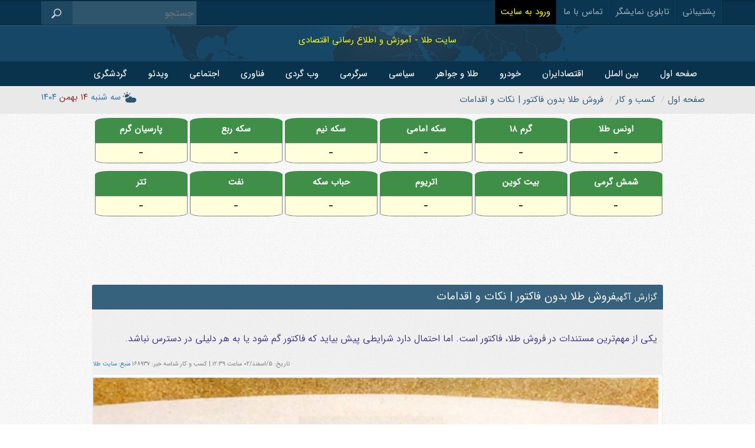

--- FILE ---
content_type: text/html; charset=UTF-8
request_url: https://www.tala.ir/news/detail/168937/%D9%81%D8%B1%D9%88%D8%B4-%D8%B7%D9%84%D8%A7-%D8%A8%D8%AF%D9%88%D9%86-%D9%81%D8%A7%DA%A9%D8%AA%D9%88%D8%B1---%D9%86%DA%A9%D8%A7%D8%AA-%D8%A7%D9%82%D8%AF%D8%A7%D9%85%D8%A7%D8%AA
body_size: 11597
content:
<!DOCTYPE html>
<html lang="fa">
    <head>
        
        <meta http-equiv="Content-Type" content="text/html; charset=utf-8"/>

        <meta http-equiv="Content-Language" content="fa"/>
    <meta property="og:locale" content="fa_IR" />
    <meta http-equiv="X-UA-Compatible" content="IE=edge" />
        <title>فروش طلا بدون فاکتور | نکات و اقدامات</title>
        <meta name="keywords" content="گوشواره,گردنبند,انگشتر,فروش طلا,فاکتور,دستبند"/>
        <meta name="description" content="یکی از مهم‌ترین مستندات در فروش طلا، فاکتور است. اما احتمال دارد شرایطی پیش بیاید که فاکتور گم شود یا به هر دلیلی در دسترس نباشد."/>
	<meta name="enamad" content="769137"/>
	<meta name="google" content="notranslate">
        <meta name="viewport" content="width=device-width, initial-scale=1, maximum-scale=2">
<meta name="samandehi" content="579485504"/>
<meta name="google-site-verification" content="j7eNoTUP7kx8f_GRvAuCASLnrmLmEyNEycJ4ZDexiUs" />


        
	
	

        <link rel="icon" type="image/ico" href="/style/default/images/favicon.ico"/>
        <meta http-equiv="X-UA-Compatible" content="IE=edge">
        <meta name="google-site-verification" content="7hWu3dvcWTUx9okmKi-ORhON8eYjXGApkGpnZsHVj7s" />
        
        

        
        
<meta name="robots" content="max-image-preview:large">
<meta name="robots" content="follow, index">
<link rel="dns-prefetch" href="//www.googletagmanager.com" />
<link rel="preconnect" href="https://www.googletagmanager.com" />
<link rel="dns-prefetch" href="//www.tala.ir" />
<link rel="preconnect" href="https://www.tala.ir" />
<link rel="dns-prefetch" href="//cdn2.tala.ir" />
<link rel="preconnect" href="https://cdn2.tala.ir" />
<link rel="dns-prefetch" href="//cdn.yektanet.com" />
<link rel="preconnect" href="https://cdn.yektanet.com" />
<link rel="stylesheet" type="text/css" href="/style/default/css/news.css?a=4" />
<link rel="amphtml" href="https://www.tala.ir/news/detail/168937/amp"/><link rel="canonical" href="https://www.tala.ir/news/detail/168937/فروش-طلا-بدون-فاکتور---نکات-اقدامات"/>
<script type="application/ld+json">
        {"@id":"https://www.tala.ir/news/168937/فروش-طلا-بدون-فاکتور---نکات-اقدامات/","@type":"NewsArticle","@context":"http://schema.org","headline":"فروش طلا بدون فاکتور | نکات و اقدامات","mainEntityOfPage":"","datePublished":"2024-02-24T08:20:27Z","dateModified":"2024-02-24T08:20:27Z","author":{"@type":"Organization","name":"سایت خبری طلا | Iran Gold News","url":"https://www.tala.ir"},"publisher":{"@type":"Organization","name":"سایت خبری طلا | Iran Gold News","url":"https://www.tala.ir","description":"سایت خبری طلا | Iran Gold News","logo":{"type":"ImageObject","width":"165","height":"83","url":"https://www.tala.ir/style/default/images/social.png"}},"thumbnailUrl":"https://cdn2.tala.ir/content/thumb/tumbnail320x220/content/post-img/202402/168937-205931.jpg","description":"یکی از مهم‌ترین مستندات در فروش طلا، فاکتور است. اما احتمال دارد شرایطی پیش بیاید که فاکتور گم شود یا به هر دلیلی در دسترس نباشد.","url":"https://www.tala.ir/news/168937/فروش-طلا-بدون-فاکتور---نکات-اقدامات/","image":"https://cdn2.tala.ir/content/thumb/tumbnail800x450/content/post-img/202402/168937-205931.jpg"}
</script>
<meta name="twitter:card" content="summary_large_image">
<meta property="twitter:domain" content="tala.ir">
<meta property="twitter:url" content="https://www.tala.ir/news/detail/168937/فروش-طلا-بدون-فاکتور---نکات-اقدامات">
<meta name="twitter:title" content="فروش طلا بدون فاکتور | نکات و اقدامات">
<meta name="twitter:description" content="یکی از مهم‌ترین مستندات در فروش طلا، فاکتور است. اما احتمال دارد شرایطی پیش بیاید که فاکتور گم شود یا به هر دلیلی در دسترس نباشد.">
<meta name="twitter:image" content="https://cdn2.tala.ir/content/thumb/tumbnail1280x720/content/post-img/202402/168937-205931.jpg">


    <meta property="og:title" content="فروش طلا بدون فاکتور | نکات و اقدامات" />
            <meta property="og:type" content="article" />
            <meta property="og:description" content="یکی از مهم‌ترین مستندات در فروش طلا، فاکتور است. اما احتمال دارد شرایطی پیش بیاید که فاکتور گم شود یا به هر دلیلی در دسترس نباشد." />
            <meta property="og:site_name" content="سایت طلا" />
    <meta property="og:locale" content="fa_IR" />
            <meta property="og:article:author" content="سایت طلا" />
            <meta property="og:url" content="https://www.tala.ir/news/detail/168937/فروش-طلا-بدون-فاکتور---نکات-اقدامات" />
            <meta property="og:image" content="https://cdn2.tala.ir/content/thumb/tumbnail1280x720/content/post-img/202402/168937-205931.jpg" />
<meta property="article:published_time" content="2024-02-24T08:20:27Z" />
<meta property="article:modified_time" content="2024-02-24T08:20:27Z" /><script>
            !function(e,t,n){e.yektanetAnalyticsObject=n,e[n]=e[n]||function(){e[n].q.push(arguments)},e[n].q=e[n].q||[];var a=t.getElementsByTagName("head")[0],r=new Date,c="https://cdn.yektanet.com/superscript/BTlFgB82/article.v2/yn_pub.js?v="+r.getFullYear().toString()+"0"+r.getMonth()+"0"+r.getDate()+"0"+r.getHours(),s=t.createElement("link");s.rel="preload",s.as="script",s.href=c,a.appendChild(s);var l=t.createElement("script");l.async=!0,l.src=c,a.appendChild(l)}(window,document,"yektanet");
        </script>
<script type = "application/ld+json">
{ 
"@context" : "https://schema.org",
"@type" : "BreadcrumbList",
"itemListElement" : 
[{ 
"@type" : "ListItem",
"position" : "1",
"name" : "صفحه اول",
"item" : "https://www.tala.ir/"
 },{"@type" : "ListItem",
"position" : "2",
"name" : "کسب و کار",
"item" : "https://www.tala.ir/news/77"
 },{"@type" : "ListItem",
"position" : "3",
"name" : "فروش طلا بدون فاکتور | نکات و اقدامات",
"item" : "https://www.tala.ir/news/detail/168937/فروش-طلا-بدون-فاکتور---نکات-اقدامات"
 }] 
 } 
 </script>

        



        


        
        

        <link rel="stylesheet" type="text/css" href="/style/default/css/wsite.css" />

    </head>
    <body >
        <div class="top-wrapper">
            <div class="container">
                <div class="row">
                    <div class="col-lg-4 col-md-5 col-sm-6 hidden-xs" style="padding:0"><ul class="nav nav-pills topMenu" style="margin-top:-2px">
                <li role="presentation" class="dropdown" id="menu-item-3"><a class="dropdown-toggle" data-toggle="dropdown" href="#" aria-expanded="false">پشتیبانی</a><ul class="dropdown-menu" role="menu"><li><a href="https://www.tala.ir/sms-price">سامانه پیامک قیمت ها</a></li><li><a href="https://www.tala.ir/faq">پرسش های متداول</a></li></ul></li><li role="presentation" id="menu-item-39"><a  href="http://web1.tala.ir/tablozarrin">تابلوی نمایشگر</a></li><li role="presentation" id="menu-item-4"><a  href="https://www.tala.ir/contact">تماس با ما</a></li><li role="presentation" id="menu-item-38"><a style="background-color:#000000;color:yellow" href="https://www.tala.ir/user/login">ورود به سایت</a></li></ul></div>
                    <div class="col-lg-5 col-md-4 col-sm-3 hidden-xs" style="padding:0">
                        <div id="priceMarquee" dir="ltr" style="font-size:15px;color:#f8f8f8"><marquee behavior="scroll" scrollamount="1" direction="right" width="100%"  height="39" ><p dir="rtl" style="display:inline-block;margin:10px 0 0;padding-right:50px;" ><a href="https://www.tala.ir/#قیمت طلا و سکه" style="color:#fff">&nbsp;&nbsp;&nbsp;&nbsp;&nbsp;&nbsp;توجه : قیمت ها به صورت لحظه ای نمی باشد و روزانه به روز می گردد&nbsp;&nbsp;&nbsp;&nbsp;&nbsp;&nbsp;</a></p><p dir="rtl" style="display:inline-block;margin:10px 0 0;padding-right:50px;font-weight:bold"><a href="https://www.tala.ir/#قیمت طلا و سکه" style="color:#fff">گرم 18 عیار  <span dir="ltr" style="display:inline-block;margin-right:10px;"></span> <span style="font-size:10px;" class="glyphicon " aria-hidden="true"></span></a></p><p dir="rtl" style="display:inline-block;margin:10px 0 0;padding-right:50px;" ><a href="https://www.tala.ir/#قیمت طلا و سکه" style="color:#fff">&nbsp;&nbsp;&nbsp;&nbsp;&nbsp;&nbsp;توجه : قیمت ها به صورت لحظه ای نمی باشد و روزانه به روز می گردد&nbsp;&nbsp;&nbsp;&nbsp;&nbsp;&nbsp;</a></p><p dir="rtl" style="display:inline-block;margin:10px 0 0;padding-right:500px;font-weight:bold"><a href="https://www.tala.ir/#قیمت طلا و سکه" style="color:#fff">اونس طلا  <span dir="ltr" style="display:inline-block;margin-right:10px;"></span> <span style="font-size:10px;" class="glyphicon " aria-hidden="true"></span></a></p></marquee></div>
                    </div>
                    <div class="col-lg-3 col-md-3 col-sm-3 hidden-xs">
            <form method="get" action="https://www.tala.ir/search" class="searchForm">
                <input type="text" name="keyword" value="" placeholder="جستجو">
                <button type="submit"><i class="icon search"></i></button>
            </form>
        </div>
                </div>
            </div>
        </div>

        

<div class="header-wrapper">
            <div class="container" style="height:60px">
                <div class="row">
                    <div class="col-xs-12">
                        <div class="row">
                            <div class="col-md-4 col-md-offset-4 col-xs-12">
                                <a href="https://www.tala.ir/" style="color:yellow;display:block;padding-top:10px;">
    سایت طلا - آموزش و اطلاع رسانی اقتصادی
    </a>
                                
                            </div>
                            <div class="col-md-4 col-xs-12 hidden-xs hidden-sm" style="margin-top:25px">
                                <div class="xads position-22" data-id="22" ></div>
                            </div>
                        </div>

                    </div>
                </div>
            </div>
        </div>



        <div class="mainmenu-wrapper navbar-fixed-top" id="topMenuMobile">

            <div class="container">
                <div class="row">
                    <div class="col-sm-12 col-xs-4" style="padding-left:0;padding-right:10px"><nav class="navbar navbar-default" >
                <div class="container-fluid">
                  <div class="navbar-header">
                    <button type="button" class="navbar-toggle collapsed"  data-toggle="collapse" data-target="#bs-example-navbar-collapse-1">
                      <span class="sr-only">Toggle navigation</span>
                      <span class="icon-bar"></span>
                      <span class="icon-bar"></span>
                      <span class="icon-bar"></span>
                    </button>
                    <a class="navbar-brand" href="#">منو اصلی</a>
                  </div>

                  <div class="collapse navbar-collapse" id="bs-example-navbar-collapse-1" >
                    <ul class="nav navbar-nav"><li id="menu-item-1"><a   href="https://www.tala.ir/">صفحه اول</a></li><li id="menu-item-8"><a   href="https://www.tala.ir/news/11">بین الملل</a></li><li id="menu-item-9"><a   href="https://www.tala.ir/news/27">اقتصادایران</a></li><li id="menu-item-57"><a   href="https://www.tala.ir/news/55">خودرو</a></li><li id="menu-item-12"><a   href="https://www.tala.ir/news/28">طلا و جواهر</a></li><li id="menu-item-25"><a   href="https://www.tala.ir/news/45">سیاسی</a></li><li id="menu-item-13"><a   href="https://www.tala.ir/news/29">سرگرمی</a></li><li id="menu-item-58"><a   href="https://www.tala.ir/news/76">وب گردی</a></li><li id="menu-item-23"><a   href="https://www.tala.ir/news/56">فناوری</a></li><li id="menu-item-24"><a   href="https://www.tala.ir/news/69">اجتماعی</a></li><li id="menu-item-55"><a   href="https://www.tala.ir/news/68">ویدئو</a></li><li id="menu-item-56"><a   href="https://www.tala.ir/news/70">گردشگری</a></li></ul>

                  </div>
                </div>
              </nav></div>
                    <div class="visible-xs col-xs-8 text-left" style="padding-top:0px">
                        <ul class="nav nav-pills topMenu"><li role="presentation" class="dropdown" id="menu-item-10"><a class="dropdown-toggle" data-toggle="dropdown" href="#" ole="button" aria-expanded="false">قیمت‌ها</a><div style="padding:5px;width:290px;margin-right:-154%" class="dropdown-menu" role="menu">
        <div class="panel panel-blue">
            <div class="panel-heading">
                <div class="row">
                    <div class="col-lg-6 col-md-12 col-sm-6 col-xs-6" style="font-size:15px">
                        <i class="icon1 coin"></i>آخرین قیمت ها
                    </div>
                    <div class="col-lg-6 col-md-12 col-sm-6 col-xs-6">
                        <span style="float:left:margin-top:3px; font-size:13px;" title="زمان آخرین بروزرسانی">
                            <span class="glyphicon glyphicon-time"  style="top:4px" aria-hidden="true"></span>
                            <span id="priceLastTime">17:32 1404/11/14</span>
                        </span>
                    </div>
                </div>


            </div>
            <div class="panel-body">
                <div class="priceBox">
                    <div class="row">
                    </div>
                </div>
            </div>
        </div>
        </div></li><li id="menu-item-38xx" role="presentation">
            <a href="https://www.tala.ir/user/login" style="background-color:#000000;color:yellow;padding:10px">ورود به سایت</a>
        </li></ul>
                    </div>
                </div>
            </div>
        </div>
        <div class="breadcrumb-wrapper">
            <div class="container">
                <div class="row">
                    <div class="col-lg-9 col-md-9 col-sm-8 col-xs-12"><ol class="breadcrumb"><li ><a href="https://www.tala.ir/" itemprop="url"><span >صفحه اول</span></a></li><li ><a href="https://www.tala.ir/news/77" itemprop="url"><span >کسب و کار</span></a></li><li class="active hidden-xs hidden-sm">فروش طلا بدون فاکتور | نکات و اقدامات</li></ol></div>
                    <div class="col-lg-3 col-md-3 col-sm-4 col-xs-12"><div class="dateTime hidden-xs"><a href="/time/" target="_blank"><i class="icon sun"></i>سه شنبه <span class="dayNumber">۱۴ بهمن</span> ۱۴۰۴ </a></div></div>
                </div>
            </div>
        </div>
        <div class="main-wrapper">
            <div class="containerx" style="width: 100%;display: inline-block;position:relative;direction:rtl">
                <div class="row" style="max-width: 1100px; margin:0 auto;width:100%">
                    <div class="container" style="max-width:1000px;">
<div style="text-align:center">



<div style="text-align:center;display:inline-block;width:100%" id="prices">

        <div style="height:90px;float:right;text-align:center;padding:2px;" id="ounce" class="newsprice">
        <div style="background:#3f8f48;color:white;padding:2px;border-radius:15% 15% 0 0">
        <a href="/price/ounce"><p style="color:white;padding-top:7px;font-weight:700">اونس طلا</p></a>
		</div>
        <div  class="mprice" style="background:#ffffdb;width:100%;height:35px;border:1px solid gray;;border-radius:0 0 15% 15%" >
        <span   class="price green" contenteditable="false">-</span>
        </div>
        
    </div>
       <div style="height:90px;float:right;text-align:center;padding:2px;" id="geram18" class="newsprice">
        <div style="background:#3f8f48;color:white;padding:2px;border-radius:15% 15% 0 0">
        <a href="/price/18k"><p style="color:white;padding-top:7px;font-weight:700">گرم ۱۸</p></a>
		</div>
        <div  class="mprice" style="background:#ffffdb;width:100%;height:35px;border:1px solid gray;;border-radius:0 0 15% 15%" >
        <span   class="price green" contenteditable="false">-</span>
        </div>
        
    </div>
       <div style="height:90px;float:right;text-align:center;padding:2px;" id="sekkejad" class="newsprice">
        <div style="background:#3f8f48;color:white;padding:2px;border-radius:15% 15% 0 0">
        <a href="/price/sekke-jad"><p style="color:white;padding-top:7px;font-weight:700">سکه امامی</p></a>
		</div>
        <div  class="mprice" style="background:#ffffdb;width:100%;height:35px;border:1px solid gray;;border-radius:0 0 15% 15%" >
        <span   class="price green" contenteditable="false">-</span>
        </div>
        
    </div>
       <div style="height:90px;float:right;text-align:center;padding:2px;" id="sekkenim" class="newsprice">
        <div style="background:#3f8f48;color:white;padding:2px;border-radius:15% 15% 0 0">
        <a href="/price/sekke-nim"><p style="color:white;padding-top:7px;font-weight:700">سکه نیم</p></a>
		</div>
        <div  class="mprice" style="background:#ffffdb;width:100%;height:35px;border:1px solid gray;;border-radius:0 0 15% 15%" >
        <span   class="price green" contenteditable="false">-</span>
        </div>
        
    </div>
       <div style="height:90px;float:right;text-align:center;padding:2px;" id="sekkerob" class="newsprice">
        <div style="background:#3f8f48;color:white;padding:2px;border-radius:15% 15% 0 0">
        <a href="/price/sekke-rob"><p style="color:white;padding-top:7px;font-weight:700">سکه ربع</p></a>
		</div>
        <div  class="mprice" style="background:#ffffdb;width:100%;height:35px;border:1px solid gray;;border-radius:0 0 15% 15%" >
        <span   class="price green" contenteditable="false">-</span>
        </div>
        
    </div>
       <div style="height:90px;float:right;text-align:center;padding:2px;" id="parsian1" class="newsprice">
        <div style="background:#3f8f48;color:white;padding:2px;border-radius:15% 15% 0 0">
        <a href="/price/parsian"><p style="color:white;padding-top:7px;font-weight:700">پارسیان گرم</p></a>
		</div>
        <div  class="mprice" style="background:#ffffdb;width:100%;height:35px;border:1px solid gray;;border-radius:0 0 15% 15%" >
        <span   class="price green" contenteditable="false">-</span>
        </div>
        
    </div>
       <div style="height:90px;float:right;text-align:center;padding:2px;" id="shemsh1" class="newsprice">
        <div style="background:#3f8f48;color:white;padding:2px;border-radius:15% 15% 0 0">
        <a href="/price/shemsh"><p style="color:white;padding-top:7px;font-weight:700">شمش گرمی</p></a>
		</div>
        <div  class="mprice" style="background:#ffffdb;width:100%;height:35px;border:1px solid gray;;border-radius:0 0 15% 15%" >
        <span   class="price green" contenteditable="false">-</span>
        </div>
        
    </div>
       <div style="height:90px;float:right;text-align:center;padding:2px;" id="BTC_USDT" class="newsprice">
        <div style="background:#3f8f48;color:white;padding:2px;border-radius:15% 15% 0 0">
        <a href="/price/btc"><p style="color:white;padding-top:7px;font-weight:700">بیت کوین</p></a>
		</div>
        <div  class="mprice" style="background:#ffffdb;width:100%;height:35px;border:1px solid gray;;border-radius:0 0 15% 15%" >
        <span   class="price green" contenteditable="false">-</span>
        </div>
        
    </div>
       <div style="height:90px;float:right;text-align:center;padding:2px;" id="ETH_USDT" class="newsprice">
        <div style="background:#3f8f48;color:white;padding:2px;border-radius:15% 15% 0 0">
        <a href="/price/eth"><p style="color:white;padding-top:7px;font-weight:700">اتریوم</p></a>
		</div>
        <div  class="mprice" style="background:#ffffdb;width:100%;height:35px;border:1px solid gray;;border-radius:0 0 15% 15%" >
        <span   class="price green" contenteditable="false">-</span>
        </div>
        
    </div>
       <div style="height:90px;float:right;text-align:center;padding:2px;" id="hobab" class="newsprice">
        <div style="background:#3f8f48;color:white;padding:2px;border-radius:15% 15% 0 0">
        <a href="/price/sekke-hobab"><p style="color:white;padding-top:7px;font-weight:700">حباب سکه</p></a>
		</div>
        <div  class="mprice" style="background:#ffffdb;width:100%;height:35px;border:1px solid gray;;border-radius:0 0 15% 15%" >
        <span   class="price green" contenteditable="false">-</span>
        </div>
        
    </div>
       <div style="height:90px;float:right;text-align:center;padding:2px;" id="ENERGY_BRENT" class="newsprice">
        <div style="background:#3f8f48;color:white;padding:2px;border-radius:15% 15% 0 0">
        <a href="/price/oil"><p style="color:white;padding-top:7px;font-weight:700">نفت</p></a>
		</div>
        <div  class="mprice" style="background:#ffffdb;width:100%;height:35px;border:1px solid gray;;border-radius:0 0 15% 15%" >
        <span   class="price green" contenteditable="false">-</span>
        </div>
        
    </div>
       <div style="height:90px;float:right;text-align:center;padding:2px;" id="USDT_IRT" class="newsprice">
        <div style="background:#3f8f48;color:white;padding:2px;border-radius:15% 15% 0 0">
        <a href="/price/usdt"><p style="color:white;padding-top:7px;font-weight:700">تتر</p></a>
		</div>
        <div  class="mprice" style="background:#ffffdb;width:100%;height:35px;border:1px solid gray;;border-radius:0 0 15% 15%" >
        <span   class="price green" contenteditable="false">-</span>
        </div>
        
    </div>
   </div>

<div style="text-align:center;display:inline-block;width:100%" id="prices">
<div class="newsbnrtopright" style="float:right;overflow:hidden;color:#FFFFFF;height:90px;padding-top:2px;padding-bottom:2px;">
<div class="yn-bnr" id="ynpos-17423"></div>
</div>
<div class="newsbnrtopleft" style="float:left;overflow:hidden;color:#FFFFFF;height:90px;padding-top:2px;padding-bottom:2px;">
    <div class="yn-bnr" id="ynpos-17373"></div>
</div>
</div>

</div>




<div class="col-lg-12 col-md-12 col-sm-12 col-xs-12 " style="padding:1px;">




    <article>
    <div class="panel panel-blue" style="background-color:rgba(243,243,243,0.5);">
        <div class="panel-heading" style="padding: 10px;">
        گزارش آگهی<h1 style="display:inline">فروش طلا بدون فاکتور | نکات و اقدامات</h1>

            <div class="icons align-left" style="float:left">
               
            </div>
        </div>
        <div class="panel-body">
            <div class="newsDetail">
                <div class="row">

                    <div class="col-xs-12 newsTop" style="padding-left: 2px;padding-right:2px;">


                            <h2 class="desc" style="padding:8px;color:darkslateblue">یکی از مهم‌ترین مستندات در فروش طلا، فاکتور است. اما احتمال دارد شرایطی پیش بیاید که فاکتور گم شود یا به هر دلیلی در دسترس نباشد. </h2>
                            <div class="dateLine" style="margin-bottom:5px;margin-top:5px;font-size:65%;text-align:left">
                               
                                <span class="date">  تاریخ: ۵/اسفند/۰۲ ساعت ۱۲:۳۹ </span> | <span class="category">کسب و کار</span>  <span class="category">شناسه خبر: ۱۶۸۹۳۷</span>
                                                                <span class="date"><a title='10257'> منبع:  سایت طلا</a></span>
                                                                                				  </div>

                        <div class="dateLine" style="text-align:center;margin-bottom:0px;">
                        <div style="overflow:hidden" class="imgnewsheight">
                        
                           <img   alt="فروش طلا بدون فاکتور | نکات و اقدامات" title="فروش طلا بدون فاکتور | نکات و اقدامات" width="100%" src="https://cdn2.tala.ir/content/thumb/tumbnail800x450/content/post-img/202402/168937-205931.jpg" >

                    </div>

                        </div>

                    </div>

                    <div class="col-xs-12 newsContent" style="padding:10px">
                    <div style="overflow:hidden;font-size:16px;color:#FFFFFF;height:40px;width:100%;padding-top:0px;padding-bottom:15px;border:1px solid gray;text-align:center;background-color:green;margin-top:10px;;margin-bottom:15px">
                        <div style="cursor: pointer;float:right;padding-right:5px"  onclick="playNews(168937)"  id="khabarkhan" > خبر را برای من بخوان </div>
                        <div style="float:left"><audio id="newsmp3" controls style="width:120px"></audio></div>
                    </div>
                    
                                                                       
                        <div style="margin-top:0px;font-size:19px;">
                        <p>یکی از مهم&zwnj;ترین مستندات در فروش طلا، فاکتور است. اما احتمال دارد شرایطی پیش بیاید که فاکتور گم شود یا به هر دلیلی در دسترس نباشد. به&zwnj;عنوان&zwnj;مثال، ممکن است طلا را هدیه بگیرید و فاکتور مربوطه را دریافت نکنید. فاکتور خرید در واقع یک مدرک اساسی برای طلا و جواهرات شماست و اهمیت بسیاری در معاملات خریدوفروش طلا دارد.<div id="pos-article-display-card-17000"></div></p>

<p> درواقع فاکتور، عامل مهمی در تعیین ارزش محصولات طلا و جواهرات شماست به&zwnj;ویژه زمانی که تصمیم به فروش این محصولات دارید. بدون این فاکتور، احتمالاً کمتر کسی علاقه&zwnj;مند به خرید این محصولات از شما خواهد شد. به&zwnj;عبارت&zwnj;دیگر، فاکتور خرید طلا یکی از اسناد اصلی است که باید در اختیار داشته باشید تا معاملات خریدوفروش طلا به&zwnj;درستی صورت گیرد و اطمینان حاصل شود.</p>

<p><strong>چرا داشتن فاکتور طلا اهمیت دارد؟</strong></p>

<p>دلایل بسیاری وجود دارد که فاکتور طلا بسیار ارزشمند است. این فاکتور، اثبات می&zwnj;کند که  واقعاً مالک و صاحب این طلا هستید و آن را از فروشنده خریداری کرده&zwnj;اید. در واقع، طلا بدون فاکتور ممکن است هیچ اصالتی نداشته باشد و این می&zwnj;تواند منجر به مشکلات قانونی جبران&zwnj;ناپذیری برای شما شود؛ بنابراین، بدون هیچ تردیدی، توصیه می&zwnj;شود که همیشه به داشتن فاکتور معتبر، به&zwnj;ویژه در هنگام <a target="_blank"  href="https://parasteh.com/"><span dir="RTL">خرید طلا آنلاین</span></a> و یا افلاین، توجه ویژه&zwnj;ای داشته باشید.</p>

<p><strong>راهکار برای فروش طلای بدون فاکتور</strong></p>

<p>اگر احساس کرده&zwnj;اید که فروش طلا بدون فاکتور چالش&zwnj;هایی دارد، اما با این نکته موافقید که این امر غیرممکن نیست، در این صورت می&zwnj;توانید از راهکارهای زیر برای فروش طلای بی فاکتور خود استفاده کنید:</p>

<p><strong>مراجعه به طلافروشی</strong></p>

<p>اگر طلای شما از یک طلافروشی خریداری شده و فاکتور آن را گم کرده&zwnj;اید، می&zwnj;توانید به همان فروشگاه مراجعه کرده و درخواست فاکتور جدید بدهید. اگر فروشنده شما را به&zwnj;خوبی به یاد داشته باشد، احتمالاً به شما کمک خواهد کرد.</p>

<p><strong>مراجعه به اتحادیه طلا و جواهر</strong></p>

<p> بهترین راهکار برای فروش طلا بدون فاکتور، مراجعه به اتحادیه طلا و جواهر است. با مراجعه به اتحادیه محل سکونت و ارائه اطلاعات مربوط به طلای خود، می&zwnj;توانید مجوزی دریافت کنید که معادل فاکتور عمل خواهد کرد.</p>

<p><strong>فروش به طلافروش آشنا</strong></p>

<p>در این روش، به دنبال یافتن یک طلافروش آشنا می&zwnj;گردید که شما را می&zwnj;شناسد و از اصالت طلای شما اطمینان دارد. این طرح، احتمالاً طلای شما را حتی بدون فاکتور خریداری خواهد کرد، زیرا می&zwnj;تواند به شما اعتماد کند و از اینکه طلا سرقتی نیست، مطمئن باشد.</p>

<p><img class="img-responsive lazy" alt="" data-src="https://cdn2.tala.ir/content/blog/168937/23022587.jpg" title="" /></p>

<p><strong>عواقب فروش طلا بدون فاکتور</strong></p>

<p>گاهی اوقات خرید یا فروش طلا بدون فاکتور ممکن است جذاب به نظر برسد، اما این تصمیم می&zwnj;تواند عواقب جبران&zwnj;ناپذیری را برای شما به همراه داشته باشد:</p>

<p><strong>خرید طلای بی&zwnj;کیفیت</strong></p>

<p>فروش طلا بدون فاکتور ممکن است به انتخاب طلای کم&zwnj;کیفیت و حتی تقلبی منجر شود که در نهایت باعث مشکلاتی برای خریدار می&zwnj;شود.</p>

<p><strong>خرید طلای سرقتی</strong></p>

<p>یکی از بدترین عواقب فروش طلا بدون فاکتور این است که ممکن است طلای مورد فروش مالکیت قانونی نداشته و مبتنی بر سرقت یا جنایت باشد که این موضوع با خسارات قابل&zwnj;توجهی برای خریدار همراه خواهد بود.</p>

<p><strong>عدم امکان عودت و تعویض</strong></p>

<p>وجود فاکتور طلای خریداری شده این امکان را فراهم می&zwnj;کند که در صورت عدم رضایت از محصول، امکان عودت و تعویض وجود داشته باشد. اما در صورت فروش بدون فاکتور، این امکانات به&zwnj;شدت محدود خواهد شد و خریداران قادر به اعمال حقوق خود نخواهند بود.</p>

<p><strong>فاکتور طلا شامل چه مواردیست؟</strong></p>

<p>فاکتور خرید طلا نقش بسیار مهمی در تضمین صحت و قانونی&zwnj;بودن معاملات دارد و حقوق هر دو طرف را در معامله حفظ می&zwnj;کند. این فاکتور شامل جزئیات دقیقی از معامله طلا است، از جمله اطلاعات فروشنده مانند نام و اطلاعات تماس، مشخصات طلا از قبیل نوع، عیار، وزن و قیمت آن، همچنین شماره استاندارد و تاریخ خرید. امکان اثبات منشأ و قانونی&zwnj;بودن طلا، از جمله امتیازات اصلی داشتن فاکتور است. همچنین، در صورت بروز هرگونه مشکل یا اختلاف، داشتن فاکتور امکان شکایت&zwnj;کردن و حفظ حقوق خود را برای شما فراهم می&zwnj;کند.</p>

<p><img class="img-responsive lazy" alt="" data-src="https://cdn2.tala.ir/content/blog/168937/31475183.jpg" title="" /></p>

<p> بنابراین، همواره فاکتور طلا خود را در جایی ایمن و مطمئن نگهداری کنید تا از احتمال مفقودشدن یا به سرقت رفتن آن جلوگیری شود. مواردی که در یک فاکتور معتبر خرید طلا باید حتماً درج شوند عبارت&zwnj;اند از:</p>

<p><strong>سربرگ</strong>: این بخش باید شامل نام و آدرس طلافروش، شماره تماس و شماره فاکتور یا شماره&zwnj;سریال باشد.<br />
<strong>مشخصات خریدار:</strong> نام و نشانی کامل خریدار به همراه شماره موبایل یا شماره&zwnj;تلفن.<br />
<strong>نام و مشخصات محصول:</strong> نام دقیق محصول طلا همراه با عیار آن.<br />
<strong>قیمت روز طلا: </strong>قیمت گرمی طلای آب&zwnj;شده یا مظنه بر حسب روز معامله.<br />
<strong>اجرت ساخت</strong>: هزینه&zwnj;ای که برای ساخت محصول پرداخت می&zwnj;شود.<br />
<strong>متعلقات طلا:</strong> اگر از مواد دیگری در ساخت محصول استفاده شده است، قیمت آن&zwnj;ها نیز باید درج شود.<br />
<strong>سود تک&zwnj;فروشی</strong>: حداکثر سود مجازی که فروشنده می&zwnj;تواند دریافت کند.<br />
<strong>مالیات بر ارزش&zwnj;افزوده:</strong> درصد مالیاتی که برای مبلغ کل فاکتور اعمال می&zwnj;شود.<br />
<strong>مهر طلافروشی:</strong> شامل نام، آدرس و شماره تماس طلافروش.<br />
<strong>قیمت نهایی:</strong> مبلغ نهایی که خریدار باید پرداخت کند.</p>

<p>در نهایت، داشتن یک فاکتور کامل و معتبر از طلای خریداری شده، اطمینان شما از اصالت و قانونی&zwnj;بودن معامله را تضمین می&zwnj;کند و در صورت بروز هرگونه اختلاف، امکان شکایت و پیگیری حقوق را فراهم می&zwnj;آورد.</p>

<p><strong>هرگز طلا بدون فاکتور نخرید</strong></p>

<p>فروشندگان طلا موظف به ارائه فاکتور معتبر برای هر قطعه طلا هستند و هیچ دلیل موجهی برای عدم ارائه فاکتور وجود ندارد. درصورتی&zwnj;که با فروشندگانی روبه&zwnj;رو شدید که از دادن فاکتور امتناع می&zwnj;کنند، از آن&zwnj;ها طلا خریداری نکنید، زیرا این افراد ممکن است مشکلاتی را در کار داشته باشند و از ارائه مدارک خودداری کنند. همچنین بهتر است این موضوع را به اتحادیه طلا و جواهر گزارش دهید تا مورد بررسی قرار گیرد و در صورت وقوع تخلف، اقدامات لازم انجام شود.</p>

<p>ازآنجاکه برخی از فروشندگان بدون فاکتور به دلایل مختلف از ارائه مدارک امتناع می&zwnj;کنند، حتماً باید احتیاط کنید و قبل از قبول هرگونه ادعا یا شرطی که ارائه می&zwnj;دهند، از صحت آن اطمینان حاصل کنید. همچنین، هرگز به ادعاهایی که بدون تأیید قانونی معتبر نیستند، اعتماد نکنید.</p>

<p>در نهایت، بهترین راه برای حفظ حقوق خود و جلوگیری از مشکلات احتمالی، انجام معاملات با فروشندگانی است که فاکتور معتبری را برای هر قطعه طلا ارائه می&zwnj;دهند. این کار باعث اطمینان شما از اصالت و قانونی&zwnj;بودن معامله می&zwnj;شود و در صورت وقوع هرگونه مشکل، امکان پیگیری آن را فراهم می&zwnj;آورد.</p>

<p><strong>نکات مهم فروش طلا</strong></p>

<p>زمانی که فرد تصمیم به فروش طلاهای خود می&zwnj;گیرد، ممکن است به دنبال راهکاری مشخص یا نیاز خاصی باشد. اما برای جلوگیری از پشیمانی&zwnj;های آینده، باید باهوش و دقت عمل کنیم و ارزش زیورآلات خود را به بهترین شکل حفظ کنیم. در هنگام انتخاب فروشنده، امنیت خود را در اولویت قرار داده و سپس به دنبال بهترین قیمت برای محصول خود بگردیم.</p>

<p><img class="img-responsive lazy" alt="" data-src="https://cdn2.tala.ir/content/blog/168937/38444524.jpg" title="" /></p>

<p><strong>مراجعه به مغازه&zwnj;های بزرگ و معتبر طلافروشی</strong></p>

<p>مراجعه به مغازه&zwnj;های بزرگ و معتبر طلافروشی یکی از بهترین روش&zwnj;ها برای فروش طلاست. این مغازه&zwnj;ها به دلیل حفظ اعتبار و سود بیشتر، معمولاً طلاها را به قیمت منصفانه&zwnj;ای خریداری می&zwnj;کنند. در اینجا واسطه کمتری وجود دارد، بنابراین شما می&zwnj;توانید قیمت بهتری برای طلای خود دریافت کنید. انتخاب یک خریدار معتبر از مهم&zwnj;ترین نکات فروش طلا است.</p>

<p><strong>از امانت&zwnj;فروشی&zwnj;ها پرهیز کنید</strong></p>

<p>همچنین از امانت&zwnj;فروشی&zwnj;ها پرهیز کنید. این افراد قصد دارند طلا یا اشیای قیمتی شما را به قیمت بسیار پایینی خریداری کنند و در صورت عدم پرداخت مبلغ به&zwnj;موقع، این اشیا را به&zwnj;صورت امانت می&zwnj;گیرند. ازآنجاکه این امانت&zwnj;فروشی&zwnj;ها به دنبال سود شخصی خود هستند، اغلب آنها به شما مبلغ منصفانه&zwnj;ای پرداخت نمی&zwnj;کنند.</p>

<p> </p>

<p> </p>

<p> </p>

<p> </p>

<p> </p>

<p> </p>

                        </div>





                    </div>
                    



                </div>
            






            </div>

        </div>

        				    <div class="row" style="margin-bottom:30px">
				        <div class="col-xs-12">
				            <div class="label label-success" style="margin-left:10px;line-height:50px">
				                <span class="glyphicon glyphicon-tags" aria-hidden="true"></span> برچسب ها :
				            </div>
				        <a class="label label-default" rel="tag" href="https://www.tala.ir/tag/گوشواره">گوشواره</a> <a class="label label-default" rel="tag" href="https://www.tala.ir/tag/گردنبند">گردنبند</a> <a class="label label-default" rel="tag" href="https://www.tala.ir/tag/انگشتر">انگشتر</a> <a class="label label-default" rel="tag" href="https://www.tala.ir/tag/فروش+طلا">فروش طلا</a> <a class="label label-default" rel="tag" href="https://www.tala.ir/tag/فاکتور">فاکتور</a> <a class="label label-default" rel="tag" href="https://www.tala.ir/tag/دستبند">دستبند</a> 
				        </div>

				    </div>
				        </div>

</article>
<div style="overflow:hidden;;color:#FFFFFF;height:300px;width:100%;padding-top:5px;padding-bottom:5px;border:0px solid gray;text-align:center;">
<div class="yn-bnr" id="ynpos-11255"></div>

</div>
<div id="pos-article-display-1737"></div>

<div id="pos-article-display-1564"></div>
<div id="pos-article-display-92588"></div>





<div class="row" style="margin:0;background-color:blanchedalmond;width:100%;text-align:center;">
<div style="width:99%;min-height:230px;display:inline-block;">
<div class="newsactive"><div style="max-width: 200px;margin:0 auto;">
<div style="position: relative;border:1px solid gray;">
<a target="_blank" rel="noopener noreferrer" href="https://www.tala.ir/news/detail/200263/ریزش-چشمگیر-قیمت-طلا-سکه--پیش-بینی-بازار-فردا-14-بهمن-ماه">
<img class="img-responsive lazy" style="border-radius:10px" width="100%" height="140px" data-src="https://cdn2.tala.ir/content/thumb/tumbnail320x220/content/post-img/202602/200263-597940.jpg">
</a>
<div style="line-height:1.2; background-color:rgba(255,0,0,0.8);position: absolute;width:100%;font-size:80%; bottom:-10px;  left: 50%;  transform: translate(-50%, 0%);color:white">
<a style="color:white" target="_blank" rel="noopener noreferrer" href="https://www.tala.ir/news/detail/200263/ریزش-چشمگیر-قیمت-طلا-سکه--پیش-بینی-بازار-فردا-14-بهمن-ماه">
ریزش چشمگیر قیمت طلا و سکه/ پیش بینی بازار فردا 14 بهمن ماه</a>
</div>
</div>
</div></div>
<div class="newsactive"><div style="max-width: 200px;margin:0 auto;">
<div style="position: relative;border:1px solid gray;">
<a target="_blank" rel="noopener noreferrer" href="https://www.tala.ir/news/detail/200325/آتش‌سوزی-گسترده-در-جنت‌آباد-تهران---تعداد-مصدومان-یا-فوتی‌ها-هنوز-مشخص-نیست">
<img class="img-responsive lazy" style="border-radius:10px" width="100%" height="140px" data-src="https://cdn2.tala.ir/content/thumb/tumbnail320x220/content/post-img/202602/200325-608073.jpg">
</a>
<div style="line-height:1.2; background-color:rgba(255,0,0,0.8);position: absolute;width:100%;font-size:80%; bottom:-10px;  left: 50%;  transform: translate(-50%, 0%);color:white">
<a style="color:white" target="_blank" rel="noopener noreferrer" href="https://www.tala.ir/news/detail/200325/آتش‌سوزی-گسترده-در-جنت‌آباد-تهران---تعداد-مصدومان-یا-فوتی‌ها-هنوز-مشخص-نیست">
آتش‌سوزی گسترده در جنت‌آباد تهران / تعداد مصدومان یا فوتی‌ها هنوز مشخص نیست</a>
</div>
</div>
</div></div>
<div class="newsactive"><div style="max-width: 200px;margin:0 auto;">
<div style="position: relative;border:1px solid gray;">
<a target="_blank" rel="noopener noreferrer" href="https://www.tala.ir/news/detail/200312/طلا-دوباره-گران-شد--صعود-ادامه-دارد">
<img class="img-responsive lazy" style="border-radius:10px" width="100%" height="140px" data-src="https://cdn2.tala.ir/content/thumb/tumbnail320x220/content/post-img/202602/200312-627219.jpg">
</a>
<div style="line-height:1.2; background-color:rgba(255,0,0,0.8);position: absolute;width:100%;font-size:80%; bottom:-10px;  left: 50%;  transform: translate(-50%, 0%);color:white">
<a style="color:white" target="_blank" rel="noopener noreferrer" href="https://www.tala.ir/news/detail/200312/طلا-دوباره-گران-شد--صعود-ادامه-دارد">
طلا دوباره گران شد/ صعود ادامه دارد؟</a>
</div>
</div>
</div></div>
<div class="newsactive"><div style="max-width: 200px;margin:0 auto;">
<div style="position: relative;border:1px solid gray;">
<a target="_blank" rel="noopener noreferrer" href="https://www.tala.ir/news/detail/200203/جدیدترین-قیمت-طلا-سکه-پیش-بینی-بازار-فردا-13-بهمن-ماه">
<img class="img-responsive lazy" style="border-radius:10px" width="100%" height="140px" data-src="https://cdn2.tala.ir/content/thumb/tumbnail320x220/content/post-img/202602/200203-113562.jpg">
</a>
<div style="line-height:1.2; background-color:rgba(255,0,0,0.8);position: absolute;width:100%;font-size:80%; bottom:-10px;  left: 50%;  transform: translate(-50%, 0%);color:white">
<a style="color:white" target="_blank" rel="noopener noreferrer" href="https://www.tala.ir/news/detail/200203/جدیدترین-قیمت-طلا-سکه-پیش-بینی-بازار-فردا-13-بهمن-ماه">
جدیدترین قیمت طلا و سکه/پیش بینی بازار فردا 13 بهمن ماه</a>
</div>
</div>
</div></div>
<div class="newsactive"><div style="max-width: 200px;margin:0 auto;">
<div style="position: relative;border:1px solid gray;">
<a target="_blank" rel="noopener noreferrer" href="https://www.tala.ir/news/detail/200186/پیش‌بینی-بزرگ-از-وضعیت-بازار-مسکن---ورود-به-بازار-ملک-خطرناک-شد">
<img class="img-responsive lazy" style="border-radius:10px" width="100%" height="140px" data-src="https://cdn2.tala.ir/content/thumb/tumbnail320x220/content/post-img/202602/200186-315570.jpg">
</a>
<div style="line-height:1.2; background-color:rgba(255,0,0,0.8);position: absolute;width:100%;font-size:80%; bottom:-10px;  left: 50%;  transform: translate(-50%, 0%);color:white">
<a style="color:white" target="_blank" rel="noopener noreferrer" href="https://www.tala.ir/news/detail/200186/پیش‌بینی-بزرگ-از-وضعیت-بازار-مسکن---ورود-به-بازار-ملک-خطرناک-شد">
پیش‌بینی بزرگ از وضعیت بازار مسکن / ورود به بازار ملک خطرناک شد</a>
</div>
</div>
</div></div>
<div class="newsactive"><div style="max-width: 200px;margin:0 auto;">
<div style="position: relative;border:1px solid gray;">
<a target="_blank" rel="noopener noreferrer" href="https://www.tala.ir/news/detail/200087/فوری--تهران-به-حالت-آماده-باش-در-آمد">
<img class="img-responsive lazy" style="border-radius:10px" width="100%" height="140px" data-src="https://cdn2.tala.ir/content/thumb/tumbnail320x220/content/post-img/202601/200087-739224.jpg">
</a>
<div style="line-height:1.2; background-color:rgba(255,0,0,0.8);position: absolute;width:100%;font-size:80%; bottom:-10px;  left: 50%;  transform: translate(-50%, 0%);color:white">
<a style="color:white" target="_blank" rel="noopener noreferrer" href="https://www.tala.ir/news/detail/200087/فوری--تهران-به-حالت-آماده-باش-در-آمد">
فوری/ تهران به حالت آماده باش در آمد</a>
</div>
</div>
</div></div>
<div class="newsactive"><div style="max-width: 200px;margin:0 auto;">
<div style="position: relative;border:1px solid gray;">
<a target="_blank" rel="noopener noreferrer" href="https://www.tala.ir/news/detail/200344/این-استان‌ها-منتظر-بارش‌های-سنگین-باشند">
<img class="img-responsive lazy" style="border-radius:10px" width="100%" height="140px" data-src="https://cdn2.tala.ir/content/thumb/tumbnail320x220/content/post-img/202602/200344-959283.jpg">
</a>
<div style="line-height:1.2; background-color:rgba(255,0,0,0.8);position: absolute;width:100%;font-size:80%; bottom:-10px;  left: 50%;  transform: translate(-50%, 0%);color:white">
<a style="color:white" target="_blank" rel="noopener noreferrer" href="https://www.tala.ir/news/detail/200344/این-استان‌ها-منتظر-بارش‌های-سنگین-باشند">
این استان‌ها منتظر بارش‌های سنگین باشند</a>
</div>
</div>
</div></div>
<div class="newsactive"><div style="max-width: 200px;margin:0 auto;">
<div style="position: relative;border:1px solid gray;">
<a target="_blank" rel="noopener noreferrer" href="https://www.tala.ir/news/detail/200328/اعزام-۴-آمبولانس-یک-اتوبوس‌آمبولانس-به-محل-آتش-سوزی-بازارچه-جنت-آباد-تصاویر">
<img class="img-responsive lazy" style="border-radius:10px" width="100%" height="140px" data-src="https://cdn2.tala.ir/content/thumb/tumbnail320x220/content/post-img/202602/200328-444631.jpg">
</a>
<div style="line-height:1.2; background-color:rgba(255,0,0,0.8);position: absolute;width:100%;font-size:80%; bottom:-10px;  left: 50%;  transform: translate(-50%, 0%);color:white">
<a style="color:white" target="_blank" rel="noopener noreferrer" href="https://www.tala.ir/news/detail/200328/اعزام-۴-آمبولانس-یک-اتوبوس‌آمبولانس-به-محل-آتش-سوزی-بازارچه-جنت-آباد-تصاویر">
اعزام ۴ آمبولانس و یک اتوبوس‌آمبولانس به محل آتش سوزی بازارچه جنت آباد+ تصاویر</a>
</div>
</div>
</div></div>
</div>
</div>


</div>
</div>
        <script type="text/javascript" src="/style/default/js/all.js?a=2"></script>
    
<script src="https://cdn2.tala.ir/style/default/js/jquery.lazy.min.js"></script>

<div class="yn-bnr stick-pos" id="ynpos-11029"></div>
<div class="yn-bnr stick-top" id="ynpos-15972"></div>

<div id="pos-notification-1734"></div>
<script>
var loadingmp3 = 0;
function playNews(newsId)
{
    if (loadingmp3 == 1) return;
    loadingmp3 = 1;
    $("#khabarkhan").html("در حال انجام لطفا صبر کنید ...");
    $.post("/ajax/speech?newsId=" + newsId, function( data ) {
        loadingmp3 = 0;
        $("#newsmp3").attr("src","/content_private/default/"+data);
        $("#khabarkhan").html("در حال پخش ...");
    setTimeout(() => {
        document.getElementById('newsmp3').play();    
    }, 2000);
    
}
);
    // alert(newsId);
}
    $(function() {
        $('.lazy').lazy();
        $('.lazyx').lazy();
    });

    $(document).ready(function(){
        $(".image-preview-item img").click(function(){
            $(".image-preview img").attr("src",$(this).attr("src-data"));
            $(".image-preview a").attr("href",$(this).attr("src-orginal-data"));
        });
        //$(".galleryWrapper a").lightBox();


    });
//</script>

                </div>
            </div>
        </div>
        <div class="footer-wrapper">
            <div class="container">
                <div class="row">
                    <div class="col-lg-4 col-md-4 col-sm-4 col-xs-12"><span class="ftitle">عناوین اخبار</span><ul class="footerMenu"><li id="menu-item-14"><a href="https://www.tala.ir/news">عناوین اخبار</a></li><li id="menu-item-15"><a href="https://www.tala.ir/news/11">بازار جهانی</a></li><li id="menu-item-16"><a href="https://www.tala.ir/news/27">اقتصاد ایران</a></li><li id="menu-item-17"><a href="https://www.tala.ir/news/28">اخبار صنفی</a></li><li id="menu-item-30"><a href="https://www.tala.ir/news/29">گوناکون</a></li></ul></div>
                    <div class="col-lg-4 col-md-4 col-sm-4 col-xs-12"><span class="ftitle">لینک های پر کاربرد</span><ul class="footerMenu"><li id="menu-item-31"><a href="https://www.tala.ir/gallery">گالری تصاویر</a></li><li id="menu-item-32"><a href="https://www.tala.ir/prayer-times">اوقات شرعی</a></li><li id="menu-item-33"><a href="https://www.tala.ir/static/tablo-gold-price">تابلوی نمایشگر قیمت طلا و سکه و ارز</a></li><li id="menu-item-34"><a href="https://www.tala.ir/article">مقالات</a></li><li id="menu-item-36"><a href="https://www.tala.ir/sms-price">سامانه پیامک قیمت طلا و ارز</a></li><li id="menu-item-40"><a href="https://www.tala.ir/etehadiye">اتحادیه طلا و جواهر</a></li><li id="menu-item-48"><a href="https://www.tala.ir/coin">خرید و فروش سکه</a></li><li id="menu-item-49"><a href="https://www.tala.ir/exhibition/shiraz">نمایشگاه طلا و جواهر شیراز</a></li><li id="menu-item-50"><a href="https://www.tala.ir/landing/gold-university">دانشگاه طلا و جواهر</a></li><li id="menu-item-51"><a href="https://www.tala.ir/landing/gold-accounting">نرم افزار حسابداری طلا</a></li><li id="menu-item-52"><a href="https://www.tala.ir/goldsms/پیامک_قیمت_طلا">پیامک نرخ طلا و سکه</a></li><li id="menu-item-53"><a href="https://www.tala.ir/exhibition/isfahan">نمایشگاه طلا و جواهر اصفهان</a></li><li id="menu-item-54"><a href="https://www.tala.ir/coin">قیمت سکه</a></li><li id="menu-item-111"><a href="https://www.tala.ir/news/detail/94667/%D9%BE%D8%A7%D8%B3%D8%A7%DA%98-%D9%85%D8%AC%D8%A7%D8%B2%DB%8C-%D8%B7%D9%84%D8%A7-%DA%86%DB%8C%D8%B3%D8%AA">پاساژ مجازی طلا</a></li><li id="menu-item-112"><a href="https://www.tala.ir/landing/almas-karimkhan">الماس کریمخان</a></li><li id="menu-item-112"><a href="https://www.tala.ir/landing/tehran-gold-jewelry-exhibition">نمایشگاه طلا و جواهر تهران</a></li></ul></div>
                    <div class="col-lg-4 col-md-4 col-sm-4 col-xs-12"><div class="copyRight">
                <div class="row">
                    <div class="col-md-12 col-sm-12 col-xs-12"><p>تمامی حقوق برای موسسه فرهنگی فن آوران زرّین قلم محفوظ است.</p></div>
                </div>
                <div class="row">
                    <div class="col-md-6 col-sm-6 col-xs-6">



			</div>
                    
                    <div class="col-md-6 col-sm-6 col-xs-6 align-left">پست الکترونیک: info@tala.ir</div>

                </div>
                <div class="row">
                    <div class="col-md-6 col-sm-6 col-xs-6">
                        <div>در شبکه های اجتماعی</div>
                        <div>
                            <a href="#"><i class="icon facebook"></i></a>
                            <a href="#"><i class="icon twitter"></i></a>
                            <a href="https://www.instagram.com/tala.ir" target="_blank"><i class="icon twitter"></i></a>
                        </div>
                    </div>
                    <div class="col-md-6 col-sm-6 col-xs-6 social align-left">
                        

                    </div>
                </div>
            </div></div>
                </div>
            </div>
        </div>
        
        <span class="glyphicon glyphicon-circle-arrow-up scrollUp" aria-hidden="true" title="انتقال به ابتدای صفحه"></span>


<div id="mediaad-y3pRy"></div>
	<script>
$( document ).ready(function() {
//  	myVar = setTimeout(removetag, 200);
});
function removetag()
{
//return;
//	console.log("hi");
//	$("#pos-notification-1734").css('display','none');
// 	myVar = setTimeout(showtag, 15000);

}
function showtag()
{
//	console.log("hi");
//	$("#pos-notification-1734").css('display','block');

}

</script>

	<script type="text/javascript" src="/banner.js?a=7"></script>
        


	        <link rel="stylesheet" type="text/css" href="/style/default/css/wsite-font.css" />

    </body>
</html>


--- FILE ---
content_type: text/css
request_url: https://www.tala.ir/style/default/css/news.css?a=4
body_size: 928
content:
  
    @media only screen and (max-width: 600px) {
        .imgnewsheight
        {
            height:200px;

        } 
        .newsprice
        {
            width:25%;

        }
        .tavheight
        {
            height:400px;
            display:inline-block;
            width:100%;

        }
        .price
        {
          font-size: 18px;
        }
  
      

      .newsbnrtopleft
      {
        width: 100%;
      }
      
      .newsbnrtopright
      {
        width: 0%;
        visibility: hidden;
        display: none;
      }
      .newsactive
      {
        padding:1%;width:50%;float:right;
      }
      .newsBox
      {
        overflow:hidden;height:175px;width:48%;border:0px solid gray;float:right;margin:3px 3px 13px 3px;position:relative;
      }
      .newsBoxContainer
      {
        display:block;
        height:2900px;
      }
      .newsBoxBlog
        {
          overflow:hidden;
          height:210px;
          width:48%;
          border:0px solid gray;
          float:right;
          margin:3px 3px 3px 3px;
          position:relative;
          border-radius:20px 0 20px 0;
          background-color:black;
        }
    }

      @media only screen and (min-width: 601px) {
        .newsBoxBlog
        {
          overflow:hidden;
          height:210px;
          width:24%;
          border:0px solid gray;
          float:right;
          margin:3px 3px 3px 3px;
          position:relative;
          border-radius:20px 0 20px 0;
          background-color:black;
        }
        .newsBoxContainer
      {
        display:block;
        height:1920px;
      }
        .newsBox
        {
          overflow:hidden;height:175px;width:32%;border:0px solid gray;float:right;margin:3px 3px 13px 3px;position:relative;
        }
        .newsactive
        {
          padding:1%;width:25%;float:right;
        }
        .price
        {
          font-size: 25px;
        }
      .newsbnrtopleft
      {
        width: 49.5%;
      }

      .newsbnrtopright
      {
        width: 49.5%;
        visibility:visible;
        display: block;

      }

        .newsprice
        {
            width:16.6%;

        }
        .imgnewsheight
        {
            height:500px;
        }
        .tavheight
        {
            height:250px;
            display:inline-block;
            width:100%;
        }

      }

    img.lazy {
        width: 700px; 
        height: 467px; 
        display: block;
    }
 img.lazyx {
    }
blockquote {
  background: #f9f9f9;
  border-left: 10px solid #ccc;
  margin: 1.5em 10px;
  padding: 0.5em 10px;
  quotes: "\201C""\201D""\2018""\2019";
}
blockquote:before {
  color: #ccc;
  content: open-quote;
  font-size: 4em;
  line-height: 0.1em;
  margin-left: 0.25em;
  vertical-align: -0.4em;
}
blockquote p {
  display: inline;
}
.lowpad
h2
{
font-size:19px;
color:darkred;
line-height:1.5;
}
{
	padding-left: 15px;
	padding-right: 15px;
}
.mytbl
{
display:block;
overflow-x: auto;
}
.mytbl tr:nth-child(even) 
{background-color: #FFFFFF;}
.mytbl th
{
	background-color:navy;
	color:white;
	text-align:center;
	padding:2px;
}
.mytbl td
{
padding:2px 1px 2px 1px;
}
.mytbl table
{
max-width:100%;
min-width:100%;
white-space: nowrap;
border:0;
background-color:Gainsboro;
text-align:center;

}

--- FILE ---
content_type: text/css
request_url: https://www.tala.ir/style/default/css/wsite-font.css
body_size: 425
content:
@font-face {
        font-family: irans;
        font-style: normal;
        font-weight: 200;
        src: url('https://www.tala.ir/style/fonts/eot/IRANSansWeb(FaNum)_UltraLight.eot');
        src: url('https://www.tala.ir/style/fonts/eot/IRANSansWeb(FaNum)_UltraLight.eot?#iefix') format('embedded-opentype'),  /* IE6-8 */
                 url('https://www.tala.ir/style/fonts/woff2/IRANSansWeb(FaNum)_UltraLight.woff2') format('woff2'),  /* FF39+,Chrome36+, Opera24+*/
                 url('https://www.tala.ir/style/fonts/woff/IRANSansWeb(FaNum)_UltraLight.woff') format('woff'),  /* FF3.6+, IE9, Chrome6+, Saf5.1+*/
                 url('https://www.tala.ir/style/fonts/ttf/IRANSansWeb(FaNum)_UltraLight.ttf') format('truetype');
}
@font-face {
        font-family: irans;
        font-style: normal;
        font-weight: normal;
        src: url('https://www.tala.ir/style/fonts/eot/IRANSansWeb(FaNum).eot');
        src: url('https://www.tala.ir/style/fonts/eot/IRANSansWeb(FaNum).eot?#iefix') format('embedded-opentype'),  /* IE6-8 */
                 url('https://www.tala.ir/style/fonts/woff2/IRANSansWeb(FaNum).woff2') format('woff2'),  /* FF39+,Chrome36+, Opera24+*/
                 url('https://www.tala.ir/style/fonts/woff/IRANSansWeb(FaNum).woff') format('woff'),  /* FF3.6+, IE9, Chrome6+, Saf5.1+*/
                 url('https://www.tala.ir/style/fonts/ttf/IRANSansWeb(FaNum).ttf') format('truetype');
}

@font-face {
    font-family:'Glyphicons Halflings';
    src:url(../fonts/glyphicons-halflings-regular.eot);
    src:url(../fonts/glyphicons-halflings-regular.eot?#iefix) format('embedded-opentype'),url(../fonts/glyphicons-halflings-regular.woff) format('woff'),url(../fonts/glyphicons-halflings-regular.ttf) format('truetype'),url(../fonts/glyphicons-halflings-regular.svg#glyphicons_halflingsregular) format('svg')
}



--- FILE ---
content_type: application/javascript
request_url: https://www.tala.ir/banner.js?a=7
body_size: 2849
content:

<!-- $("#ounce").html("1111"); -->

var objLinkArray = {};
var dataHtmlArray = {};
var rand="";
var imgBannerPath="test";
//$( document ).ready(function() {
var noLoadAds=0;
//alert(1234);

if ((typeof noLoadAds == 'undefined') || (noLoadAds==0)) {

name = "adx-yekta-17000" ;
if($("#" + name).length != 0) {
$("#"+name).html("ADS Position<br>محل نمایش تبلیغات");
$("#"+name).css("min-height","270px");
}

//alert(1234);
showBannerxx();
}


//});

function showBannerxx()
{

// console.log( "ready!"+screen.width );
// console.log( "ready!"+screen.height );
var rnd=makeid(10);
vMobile=0;
if (detectMob()) vMobile=1;
var op = getMobileOperatingSystem();
var vAndroid = 0;
if (op=='Android') vAndroid = 1;
var vIos = 0;
if (op=='iOS') vIos = 1;
//vMobile=1;

var posActive=[];
var position = ['1001','1002','1003','1004','1005','1006','1007','1016','1011','1010','1017','1013','11255','1026','1030'];
//var position = ['11060'];
$.each( position, function( key, value ) {
	name = "tad-"+value ;
	if($("#" + name).length != 0) {  posActive.push(value); }

});
var stringPosition = posActive.join(","); 
stringPosition = stringPosition + ",";
//alert(stringPosition );
if (stringPosition) {
//bfetch.yektanet.com
//var domainBanner = 'bfetch.yektanet.com';
var domainBanner = 'https://www.tala.ir/banner';
var url = domainBanner+"/?rnd="+rnd+"&ids="+ stringPosition  +"&is-mobile="+vMobile+"&android="+vAndroid+"&ios="+vIos+"&rnd=1263&h="+screen.height+"&w="+screen.width;
//alert(url);
//console.log(url);
$.getJSON(url, function(result){
	$.each(result['price'], function(i, field){
	if ( $("#"+i+" .mprice .price").length>0) 
		$("#"+i+" .mprice .price").html(field);
	});

    $.each(result['banner'], function(i, field){
	name = "tad-"+i;
//	console.log(name+" " + "Search");
	if($("#" + name).length != 0) {
//	console.log(name+" " + "found");
	var vImg = field['image'];
	var vLink = field['url'];
	var vName = field['name'];
	rand = makeid(30);

	vLink = "/banner/"+vName+"/"+rand+"/"+i;

	var vWeidth = field['width'];
	var vHeight = field['height'];
	var vImgHtml ="";
	var isWebM = vImg.indexOf("webm");
	//alert(isWebM);
	if (isWebM <0)
	{
		//vImgHtml = "<img style='max-width:728px;padding:2px;border:2px solid LightGray;' width='"+vWeidth +"' height='"+vHeight+"' src='"+vImg+"'>";
	//	vImgHtml = "<img style='max-width:728px;padding:1px;border:0px solid LightGray;' width='"+vWeidth +"' src='"+vImg+"'>";
		vImgHtml = "<img style='max-width:100%;padding:1px;border:0px solid LightGray;' height='100%' src='"+vImg+"'>";
	}
	else
	{
	vImgHtml = "<video loop autoplay width='"+vWeidth +"' height='"+vHeight+"'><source src='"+vImg +"'	type='video/webm'>Sorry, your browser doesn't support embedded videos.</video>";
	//alert(vImgHtml);
	}
	
	imgBannerPath = "<div style='text-align:center;height:100%' ><a rel='nofollow noopener' target='_blank' href='"+vLink+"'>"+vImgHtml+"</a></div>";
	var img=new Image();
    	img.src=vImg;
	$("#tad-"+i).css("width","100%");
	$("#tad-"+i).css("height","100%");
	$("#tad-"+i).html(imgBannerPath);
	dataHtmlArray["#adx-yekta-"+i] = imgBannerPath;

	//	setTimeout(showBannerSticky, 1000);
	//	$("#stickyAds").html(imgBannerPath);
	}

    });
//	setTimeout(setBanner, 20);

  });
}

var posActive=[];
var posTotal=[];
var posImageType=[];
//var position = {'17000','1564','1737','1734'];
//var position = {'17000': '1', '1564': '6', '1737': '6','1734':'6'};
var position = {};


$.each( position, function( key, value ) {
	name = "adx-yekta-"+key;
	if($("#" + name).length != 0) { 
	 posActive.push(key); 
	 posTotal.push(value ); 
	 posImageType.push('1'); 
	}

});
var stringPosition = posActive.join(","); 
var stringImageType = posImageType.join(","); 
var stringTotal = posTotal.join(","); 


if (stringPosition) {
//var domainBanner = 'nfetch.yektanet.com';
var domainBanner = 'www.tala.ir/yekta/nfetch';
var url =domainBanner+"/api/v2/load/?rnd="+rnd+"&ids="+stringPosition +"&counts="+stringTotal +"&image_types="+stringImageType+"&is-mobile="+vMobile+"&android="+vAndroid+"&ios="+vIos;
//console.log(url);

$.getJSON(url, function(result){
var backgroundColor = "";

$.each(result['data'], function(i, field){
//	console.log(i);
//	console.log ("Total Lenth"+field.length); 
	var totalLen = field.length;
	imgBannerPath = "";
	$.each(field,function(ii, field2){
//		console.log(ii);
//		console.log(field2['title']);
//		console.log(field2['image']);
//		console.log(field2['url']);
		var vnImg = field2['image'];
		var vnTitle = field2['title'];
		var vnLink = field2['url'];

		rand = makeid(30);
		objLinkArray[rand] = vnLink ;

		vnLink = "/ex/link/"+rand;
		
		vWeidth = 300;
		vHeight = 200;
		var percent = 33;
		var strfloat = "float:right;";
		backgroundColor = "background-color:LightYellow;";
		if (totalLen==1)
		{
			strfloat = "";
			percent = 100;
			backgroundColor = "";
			
		}
		
//		console.log("---------------------------------"+screen.width)	;
		if (screen.width<500 && totalLen>1)
		{
	
			percent = 49;
		}

		imgBannerPath += "<div style='margin-bottom:40px;position:relative;padding:4px 4px 10px 4px;"+strfloat+"margin:auto;text-align:center;max-width:"+percent+"%'><a rel='nofollow sponsored' target='_blank' href='"+vnLink+"'><img style='max-width:100%;padding-bottom:40px;padding-top:0px;border:2px solid gray;border-radius:4px' width='"+vWeidth +"px'  src='"+vnImg+"'><span style='position:absolute;font-size:80%;width:98%;bottom:10px;display:block;max-height:42px;color:black;line-height:1.7;height:42px;text-align:center'><span style='display:inline-block;max-width:300px;background-color:black;color:white;height:45px'>"+vnTitle+"</span></span> <span style='top:-6px;font-size:9px;background-color:white;padding:1%;position:absolute;right:20%;border:1px solid black'>تبلیغات</span></a></div>";
//		console.log(imgBannerPath);
		
	});

	name = "adx-yekta-"+i;
//	console.log(name+" " + "Search");
	if($("#" + name).length != 0) {
//	console.log(name+" " + "found");

	$("#adx-yekta-"+i).html("<div style='width:100%;display:inline-block;"+backgroundColor +"padding-bottom:5px'>"+imgBannerPath+"</div>");
	dataHtmlArray["#adx-yekta-"+i] = "<div style='width:100%;display:inline-block;"+backgroundColor +"padding-bottom:5px'>"+imgBannerPath+"</div>";
	}
		
	});

	setTimeout(setBanner, 100);


    });

}



}


function showBanner1()
{
}

function setBanner()
{
return;
var jsonString = JSON.stringify(objLinkArray);
$.ajax({
   type: "POST",
   data: {data:jsonString },
   url: "/ajax/banner",
   success: function(msg){
//    console.log(msg);
   }
});
}
function makeid(length) {
   var result           = '';
   var characters       = 'ABCDEFGHIJKLMNOPQRSTUVWXYZabcdefghijklmnopqrstuvwxyz0123456789';
   var charactersLength = characters.length;
   for ( var i = 0; i < length; i++ ) {
      result += characters.charAt(Math.floor(Math.random() * charactersLength));
   }
   return result;
}


function showBannerSticky()
{
	return;
//	$("#stickyAds").html(imgBannerPath);

}

function getMobileOperatingSystem() {
  var userAgent = navigator.userAgent || navigator.vendor || window.opera;

      // Windows Phone must come first because its UA also contains "Android"
    if (/windows phone/i.test(userAgent)) {
        return "Windows Phone";
    }

    if (/android/i.test(userAgent)) {
        return "Android";
    }

    // iOS detection from: http://stackoverflow.com/a/9039885/177710
    if (/iPad|iPhone|iPod/.test(userAgent) && !window.MSStream) {
        return "iOS";
    }

    return "unknown";
}


  function detectMob() {
    const toMatch = [
        /Android/i,
        /webOS/i,
        /iPhone/i,
        /iPad/i,
        /iPod/i,
        /BlackBerry/i,
        /Windows Phone/i
    ];

    return toMatch.some((toMatchItem) => {
        return navigator.userAgent.match(toMatchItem);
    });
}